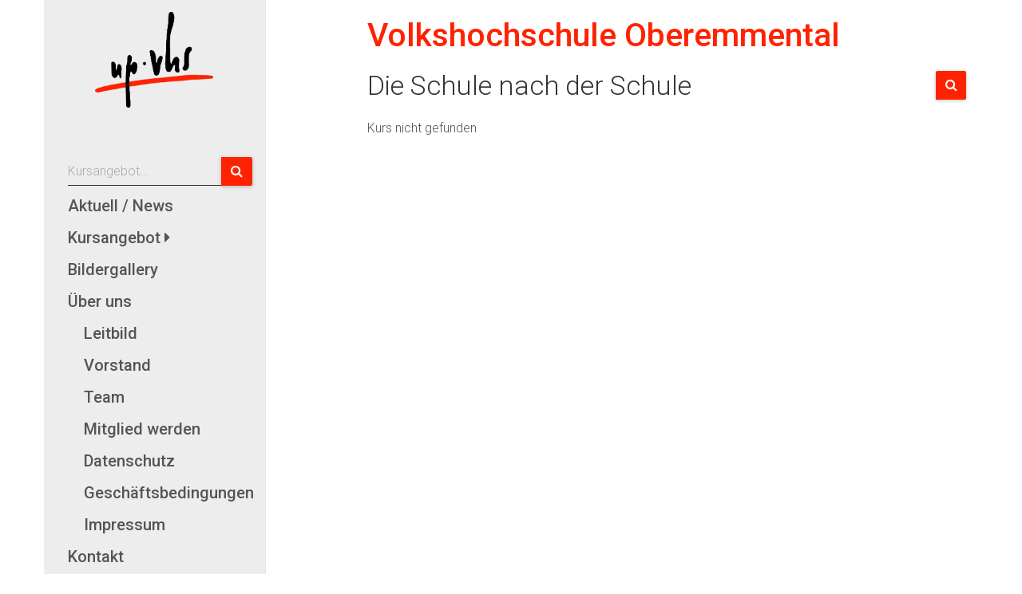

--- FILE ---
content_type: text/html; charset=UTF-8
request_url: https://volkshochschule-oberemmental.ch/kursangebot/24H-02-331
body_size: 5976
content:
<!DOCTYPE html>
<html lang="de">
<head>
    <meta charset="utf-8">
    <meta http-equiv="X-UA-Compatible" content="IE=edge">
    <meta name="viewport" content="width=device-width, initial-scale=1">
    <!-- The above 3 meta tags *must* come first in the head; any other head content must come *after* these tags -->
    <meta name="robots" content="index, follow"/>

    <!--
           _              _
    __   _| |_ ___   ___ | |___
    \ \ / / __/ _ \ / _ \| / __|
     \ V /| || (_) | (_) | \__ \
      \_/  \__\___/ \___/|_|___/

    by Vögeli AG
    Marketingproduktion & Druck
    www.voegeli.ch

    -->

    <meta name="author" content="Volkshochschule Oberemmental">
    <meta name="publisher" content="Volkshochschule Oberemmental">

    <meta name="description" content="Volkshochschule Oberemmental - Wir sind eine Schule für Erwachsenenbildung, die ihr Kursangebot auf die Bedürfnisse der Bevölkerung ausrichtet. Wir koordinieren die Angebote der regionalen Träger und geben mit ihnen das gemeinsame Regionalprojekt «Kurse i.E.» heraus.">
    <meta name="keywords" content="Weiterbildung, Erwachsenenbildung, Kursangebot, Kurse, Ausbildung, Fremdsprachen, Freizeit, Alltag, Berufswelt, Emmental, Langnau">
    <meta http-equiv="content-language" content="de">

        <meta property="og:url" content="http://volkshochschule-oberemmental.ch/"/>
    <meta property="og:type" content="website"/>
    <meta property="og:title" content="Volkshochschule Oberemmental - Die Schule nach der Schule"/>
    <meta property="og:description" content="Wir sind eine Schule für Erwachsenenbildung, die ihr Kursangebot auf die Bedürfnisse der Bevölkerung ausrichtet."/>
    <meta property="og:image" content="https://volkshochschule-oberemmental.ch/assets/img/logo.png"/>

        <meta itemprop="name" content="Volkshochschule Oberemmental - Die Schule nach der Schule">
    <meta itemprop="description" content="Wir sind eine Schule für Erwachsenenbildung, die ihr Kursangebot auf die Bedürfnisse der Bevölkerung ausrichtet.">
    <meta itemprop="image" content="https://volkshochschule-oberemmental.ch/assets/img/logo.png">

        <meta name="twitter:card" content="summary_large_image">
    <meta name="twitter:title" content="Volkshochschule Oberemmental - Die Schule nach der Schule">
    <meta name="twitter:description" content="Wir sind eine Schule für Erwachsenenbildung, die ihr Kursangebot auf die Bedürfnisse der Bevölkerung ausrichtet.">
    <meta name="twitter:image" content="https://volkshochschule-oberemmental.ch/assets/img/logo.png">

    <link rel="icon" href="/assets/img/favicon.ico" type="image/x-icon">
    <link rel="shortcut icon" href="/assets/img/favicon.ico" type="image/x-icon">

    <title>Volkshochschule Oberemmental</title>

    <!-- Font Roboto -->
    <link href='https://fonts.googleapis.com/css?family=Roboto:300,500,700,700italic,500italic,300italic&subset=latin,latin-ext' rel='stylesheet'
          type='text/css'>

    <!-- Bootstrap Core CSS -->
    <link href="/assets/bootstrap/css/bootstrap.min.css" rel="stylesheet">
    <!-- Jasny-Bootstrap Core CSS -->
    <link href="/assets/jasny-bootstrap/css/jasny-bootstrap.min.css" rel="stylesheet">

        <link href="/assets/font-awesome/css/font-awesome.min.css" rel="stylesheet">

        <link href="/assets/awesome-bootstrap-checkbox/awesome-bootstrap-checkbox.css" rel="stylesheet">

    <!-- dynatable CSS -->

        <link rel="stylesheet" href="/assets/lightbox/lightbox.css" type="text/css">

    <!-- Custom CSS -->
    <link href="/assets/css/style.css" rel="stylesheet">

    <!-- jQuery -->
    <script src="/assets/jquery/jquery-1.11.3.min.js"></script>

    <!-- HTML5 shim and Respond.js IE8 support of HTML5 elements and media queries -->
    <!--[if lt IE 9]>
    <script src="https://oss.maxcdn.com/libs/html5shiv/3.7.0/html5shiv.js"></script>
    <![endif]-->
    <!--[if lte IE 9]>
    <script src="https://oss.maxcdn.com/libs/respond.js/1.4.2/respond.min.js"></script>
    <![endif]-->


                <script type="text/javascript">
            var _paq = _paq || [];

            
            _paq.push(["trackPageView"]);
            _paq.push(["enableLinkTracking"]);

            (function () {
                var u = (("https:" == document.location.protocol) ? "https" : "http") + "://tracking.voegeli.ch/";
                _paq.push(["setTrackerUrl", u + "piwik.php"]);
                _paq.push(["setSiteId", 438]);
                var d = document, g = d.createElement("script"), s = d.getElementsByTagName("script")[0];
                g.type = "text/javascript";
                g.defer = true;
                g.async = true;
                g.src = u + "piwik.js";
                s.parentNode.insertBefore(g, s);
            })();
        </script>
    
    <script>
        (function(i,s,o,g,r,a,m){i['GoogleAnalyticsObject']=r;i[r]=i[r]||function(){
            (i[r].q=i[r].q||[]).push(arguments)},i[r].l=1*new Date();a=s.createElement(o),
                m=s.getElementsByTagName(o)[0];a.async=1;a.src=g;m.parentNode.insertBefore(a,m)
        })(window,document,'script','https://www.google-analytics.com/analytics.js','ga');

        ga('create', 'UA-90803927-1', 'auto');
        ga('send', 'pageview');

    </script>

</head>
<body>

<header class="hidden-xs">
    <div class="container">
        <div class="row">
            <div class="col-lg-3 col-md-3 col-sm-3 sidebar">
                <div class="brand">
                    <a href="https://volkshochschule-oberemmental.ch/">
                        <img src="/assets/img/logo.png">
                    </a>
                </div>
            </div>
            <div class="col-lg-8 col-lg-offset-1 col-md-9 col-sm-9">
                <h1>Volkshochschule Oberemmental</h1>
                <h2>Die Schule nach der Schule</h2>

                <form id="form-search" action="https://volkshochschule-oberemmental.ch/kursangebot" method="get">
                    <div class="searchbox">
                        <input type="search" placeholder="Kurse durchsuchen..." name="filter[keyword]" class="searchbox-input" onkeyup="buttonUp();" required>
                        <span class="highlight"></span>
                        <span class="bar"></span>
                        <button type="submit" class="searchbox-submit" value="Suchen"><i class="fa fa-search" aria-hidden="true"></i></button>
                        <span class="searchbox-icon"><i class="fa fa-search" aria-hidden="true"></i></span>
                    </div>
                </form>
            </div>
        </div>
    </div>
</header>

<div class="navbar navbar-default navbar-fixed-top hidden-sm hidden-md hidden-lg">
    <a class="navbar-brand" href="#">Volkshochschule Oberemmental</a>

    <button type="button" class="navbar-toggle" data-target="#myNavmenu">
        <span class="icon-bar"></span>
        <span class="icon-bar"></span>
        <span class="icon-bar"></span>
    </button>
</div>


<main>
    <div class="container">
        <div class="row ">

                        <div class="col-lg-3 col-md-3 col-sm-3 sidebar">
                <nav id="myNavmenu" class="nav navmenu navmenu-default navmenu-fixed-right" data-equal-group="1" role="navigation">

    <ul data-type="navbar">
        <li>
            <form id="form-search" action="https://volkshochschule-oberemmental.ch/kursangebot" method="get">
                <div class="input-group">
                    <input type="text" id="search-side" name="filter[keyword]" class="form-control" onChange="vg_linkgen_sidebar()" onKeyUp="vg_linkgen_sidebar()" placeholder="Kursangebot..."/>
                    <span class="highlight"></span>
                    <span class="bar"></span>
                    <span class="input-group-btn">
                        <a href="https://volkshochschule-oberemmental.ch/kursangebot" id="search-side-go" class="btn btn-primary"><i class="fa fa-search" aria-hidden="true"></i></a>
                    </span>
                </div>
                <!-- /input-group -->
            </form>
        </li>
                <li ><a href="https://volkshochschule-oberemmental.ch/" data-target="#myNavmenu">Aktuell / News</a></li>
                <li class="dropdown drop-right ">
            <a href="https://volkshochschule-oberemmental.ch/kursangebot" data-target="#myNavmenu" role="button" aria-haspopup="true" aria-expanded="false">Kursangebot </a>
            <ul class="dropdown-menu">
                                        <li>
                            <a href="https://volkshochschule-oberemmental.ch/kursangebot?filter[category]=reisen-ferien">Reisen - Ferien</a>
                        </li>
                                        <li>
                            <a href="https://volkshochschule-oberemmental.ch/kursangebot?filter[category]=fremdsprachen">Fremdsprachen</a>
                        </li>
                                        <li>
                            <a href="https://volkshochschule-oberemmental.ch/kursangebot?filter[category]=daz">Deutsch als Zweitsprache</a>
                        </li>
                                        <li>
                            <a href="https://volkshochschule-oberemmental.ch/kursangebot?filter[category]=exkursion-vortrag">Exkursionen – Vorträge</a>
                        </li>
                                        <li>
                            <a href="https://volkshochschule-oberemmental.ch/kursangebot?filter[category]=malen-musik">Malen – Musik</a>
                        </li>
                                        <li>
                            <a href="https://volkshochschule-oberemmental.ch/kursangebot?filter[category]=mensch-mitmensch">Mensch – Mitmensch</a>
                        </li>
                                        <li>
                            <a href="https://volkshochschule-oberemmental.ch/kursangebot?filter[category]=gesundheit–bewegung">Gesundheit – Bewegung</a>
                        </li>
                                        <li>
                            <a href="https://volkshochschule-oberemmental.ch/kursangebot?filter[category]=kreativitaet-freizeit">Kreativität – Freizeitgestaltung</a>
                        </li>
                                        <li>
                            <a href="https://volkshochschule-oberemmental.ch/kursangebot?filter[category]=kochen-backen">Kochen - Backen</a>
                        </li>
                                        <li>
                            <a href="https://volkshochschule-oberemmental.ch/kursangebot?filter[category]=natur-umwelt-brauchtum">Natur – Umwelt – Brauchtum</a>
                        </li>
                                        <li>
                            <a href="https://volkshochschule-oberemmental.ch/kursangebot?filter[category]=informatik">Informatik</a>
                        </li>
                            </ul>
        </li>
        <li ><a href="https://volkshochschule-oberemmental.ch/imagegallery" data-target="#myNavmenu">Bildergallery</a></li>
        <li class="nav-sub "><a href="https://volkshochschule-oberemmental.ch/ueberuns" data-target="#myNavmenu">Über uns</a></li>
        <ul class="nav-sub">
            <li><a href="https://volkshochschule-oberemmental.ch/ueberuns#concept" data-target="#myNavmenu">Leitbild</a></li>
            <li><a href="https://volkshochschule-oberemmental.ch/ueberuns#board" data-target="#myNavmenu">Vorstand</a></li>
            <li><a href="https://volkshochschule-oberemmental.ch/ueberuns#team" data-target="#myNavmenu">Team</a></li>
            <li><a href="https://volkshochschule-oberemmental.ch/ueberuns#member" data-target="#myNavmenu">Mitglied werden</a></li>
            <li><a href="https://volkshochschule-oberemmental.ch/ueberuns#privacy" data-target="#myNavmenu">Datenschutz</a></li>
            <li><a href="https://volkshochschule-oberemmental.ch/ueberuns#agb" data-target="#myNavmenu">Geschäftsbedingungen</a></li>
            <li><a href="https://volkshochschule-oberemmental.ch/ueberuns#impressum" data-target="#myNavmenu">Impressum</a></li>
        </ul>
        <li ><a href="https://volkshochschule-oberemmental.ch/kontakt" data-target="#myNavmenu">Kontakt</a></li>
        <li ><a href="https://volkshochschule-oberemmental.ch/links" data-target="#myNavmenu">Links zu Kurse i.E.</a></li>
        <ul class="nav_sub">
            <li><a href="https://volkshochschule-oberemmental.ch/links/course" data-target="#myNavmenu">Kurse inserieren</a></li>
        </ul>
    </ul>
</nav>

<script>
    function vg_linkgen_sidebar() {
        url = "https://volkshochschule-oberemmental.ch/kursangebot?filter[keyword]=" + document.getElementById("search-side").value;
        document.getElementById("search-side-go").href = url;
        document.getElementById("form-search").action = url;
    }
</script>            </div>
            
            <div class="col-lg-8 col-lg-offset-1 col-md-9 col-sm-9 content" data-equal-group="1">

                Kurs nicht gefunden
            </div>
        </div>
    </div>

</main>
<form name="form" method="post" action="">
    <!-- Modal -->
<div class="modal fade" id="mdl-refer" tabindex="-1" role="dialog" aria-labelledby="myModalLabel" aria-hidden="true">
    <div class="modal-dialog">
        <div class="modal-content">

            <div class="modal-header ">
                <button type="button" class="close" data-dismiss="modal" aria-label="Close"><span aria-hidden="true">&times;</span></button>
                <h4 class="modal-title" id="myModalLabel">Kurs Weiterempfehlen</h4>
            </div>
                            <div class="modal-body">

                    <p>Sie kennen jemanden mit dem Sie diesen Kurs besuchen möchten oder jemand der sich für diesen Kurs interessiert?</p>
                                        <fieldset>
                        <legend>Die Empfehlung ist von</legend>
                        <div class="row">
                            <div class="col-sm-6">
                                <div class="form-group"><label class="control-label required" for="form_from_firstname">Vorname</label><input type="text" id="form_from_firstname" name="form[from_firstname]" required="required"    class="form-control" ><span class="highlight"></span><span class="bar"></span></div>
                            </div>
                            <div class="col-sm-6">
                                <div class="form-group"><label class="control-label required" for="form_from_lastname">Nachname</label><input type="text" id="form_from_lastname" name="form[from_lastname]" required="required"    class="form-control" ><span class="highlight"></span><span class="bar"></span></div>
                            </div>
                        </div>
                        <div class="form-group"><label class="control-label required" for="form_from_email">E-Mail</label><input type="email" id="form_from_email" name="form[from_email]" required="required"    class="form-control" ><span class="highlight"></span><span class="bar"></span></div>
                    </fieldset>
                    <fieldset>
                        <legend>Die Empfehlung geht an</legend>
                        <div class="row">
                            <div class="col-sm-6">
                                <div class="form-group"><label class="control-label required" for="form_to_firstname">Vorname</label><input type="text" id="form_to_firstname" name="form[to_firstname]" required="required"    class="form-control" ><span class="highlight"></span><span class="bar"></span></div>
                            </div>
                            <div class="col-sm-6">
                                <div class="form-group"><label class="control-label required" for="form_to_lastname">Nachname</label><input type="text" id="form_to_lastname" name="form[to_lastname]" required="required"    class="form-control" ><span class="highlight"></span><span class="bar"></span></div>
                            </div>
                        </div>
                        <div class="form-group"><label class="control-label required" for="form_to_email">E-Mail</label><input type="email" id="form_to_email" name="form[to_email]" required="required"    class="form-control" ><span class="highlight"></span><span class="bar"></span></div>
                        <div class="textarea-container">
                            <div class="form-group"><label class="control-label required" for="form_message">Nachricht</label><textarea id="form_message" name="form[message]" required="required"    class="form-control form-control" rows="4"></textarea><span class="highlight"></span><span class="bar"></span></div>
                        </div>
                    </fieldset>

                    <div class="row">
                        <div class="col-sm-4 captcha"><img src="/tmp/out.jpg" height="40"/></div>
                        <div class="col-sm-8"><div class="form-group"><label class="control-label required" for="form_captcha">Captcha</label><input type="text" id="form_captcha" name="form[captcha]" required="required"    class="form-control" ><span class="highlight"></span><span class="bar"></span></div></div>
                    </div>

                </div>
                <div class="modal-footer">
                    <button type="button" class="btn btn-default" data-dismiss="modal">Abbrechen</button>
                    <button type="submit" id="form_send" name="form[send]"    class="btn btn-success  btn btn-primary"><i class="fa fa-paper-plane-o"></i> E-Mail senden</button>
                </div>
            
        </div>
        <!-- /.modal-content -->
    </div>
    <!-- /.modal-dialog -->
</div>
<!-- /.modal -->
<!-- Floating label -->
<script src="/assets/jquery/floatingLabel.js"></script>
<script>
    var isChangeMessage = false;

    var $f_firstname = $('#form_from_firstname');
    var $f_lastname = $('#form_from_lastname');
    var $t_firstname = $('#form_to_firstname');
    var $t_lastname = $('#form_to_lastname');
    var $message = $('#form_message');

    $(document).ready(function () {
        changeMessage();
    });

    $f_firstname.add($f_lastname).add($t_firstname).add($t_lastname).keyup(function () {
        if ( !isChangeMessage )
            changeMessage();
    });

    $message.keyup(function () {
        isChangeMessage = true;
    });

    function changeMessage() {
        var f_firstname = $.trim($f_firstname.val()) == '' ? '' : $f_firstname.val();
        var f_lastname = $.trim($f_lastname.val()) == '' ? '' : $f_lastname.val();
        var t_firstname = $.trim($t_firstname.val()) == '' ? '' : $t_firstname.val();
        var t_lastname = $.trim($t_lastname.val()) == '' ? '' : $t_lastname.val();

        var message = 'Hallo ' + t_firstname + '\nIch habe einen spannenden Kurs entdeckt, der Dich interessieren könnte:\nx-course-title-not-set\n\nDie Kursdetails findest Du direkt auf der Website und anmelden kannst Du Dich auch gleich online.\n\nBis bald,\n' + f_firstname + ' ' + f_lastname;
        $message.val(message);
    }

</script>    <input type="hidden" id="form__token" name="form[_token]"    class="form-control" value="f6c97f26aae41f9b2e620843eef8b60b3470a195" ><span class="highlight"></span><span class="bar"></span></form>
<!-- Bootstrap Core JavaScript -->
<script src="/assets/bootstrap/js/bootstrap.min.js"></script>

<!-- Jasny Bootstrap Core JavaScript -->
<script src="/assets/jasny-bootstrap/js/jasny-bootstrap.min.js"></script>

<!-- Script to Activate the Carousel -->
<script>
    $('.carousel').carousel({
        interval: 5000 //changes the speed
    })
</script>

<!-- equalheights.js -->
<script src="/assets/jquery/jquery.equalheights.js"></script>

<!-- dynatable.js -->

<script src="/assets/jquery/whatsapp-button.js"></script>

<script src="/assets/lightbox/lightbox.js"></script>
<script>
    lightbox.option({
        'albumLabel': "%1 / %2",
        'disableScrolling': true,
        'resizeDuration': 200,
        'positionFromTop': 60,
        'wrapAround': true,
    })
</script>

<!-- custom JavaScript -->
<script>
    // add user agent
    $(function () {
        var doc = document.documentElement;
        doc.setAttribute('data-useragent', navigator.userAgent);
    });

    $(document).ready(function () {

        // check touch
        var hasTouch;
        window.addEventListener('touchstart', function setHasTouch() {
            hasTouch = true;
            $('html').addClass('isTouch');
            // Remove event listener once fired, otherwise it'll kill scrolling
            // performance
            window.removeEventListener('touchstart', setHasTouch);
        }, false);

        // offcanvas auf mobile
        if ( window.matchMedia('(max-width: 767px)').matches ) {
            $('#myNavmenu').addClass('offcanvas')
                    .find(' li a').attr('data-toggle', 'offcanvas')
                    .find('li button').attr('data-toggle', 'offcanvas');
            $('div.navbar button').attr('data-toggle', 'offcanvas');
        }

        // searchbox
        var submitIcon = $('.searchbox-icon');
        var inputBox = $('.searchbox-input');
        var searchBox = $('.searchbox');
        var isOpen = false;
        submitIcon.click(function () {
            if ( isOpen == false ) {
                searchBox.addClass('searchbox-open');
                inputBox.focus();
                isOpen = true;
            } else {
                searchBox.removeClass('searchbox-open');
                inputBox.focusout();
                isOpen = false;
            }
        });
        submitIcon.mouseup(function () {
            return false;
        });
        searchBox.mouseup(function () {
            return false;
        });
        $(document).mouseup(function () {
            if ( isOpen == true ) {
                $('.searchbox-icon').css('display', 'block');
                submitIcon.click();
            }
        });
        // searchbox end
    });

    function buttonUp() {
        var inputVal = $('.searchbox-input').val();
        inputVal = $.trim(inputVal).length;
        if ( inputVal !== 0 ) {
            $('.searchbox-icon').css('display', 'none');
            $('.searchbox-submit').css('display', 'block');
        } else {
            $('.searchbox-input').val('');
            $('.searchbox-icon').css('display', 'block');
            $('.searchbox-submit').css('display', 'none');
        }
    }

    /* EqualHeights
     ========================================================*/

    (function ($) {
        var o = $('[data-equal-group]');
        if ( o.length > 0 ) {
        }
    })(jQuery);

    /* Sticky-menu
     =============================================*/
    (function ($) {
        var stickybar = $('.nav > ul');
        var wrapper = $('.nav');

        $(window).scroll(function () {
            var nsc = $(document).scrollTop();
            var bp1 = wrapper.offset().top - 150;
            var bp2 = bp1 + wrapper.outerHeight() - $(window).height();
            var bp3 = stickybar.outerWidth();

            if ( nsc > bp1 && window.matchMedia('(min-width: 768px)').matches ) {
                stickybar.css('position', 'fixed');
                stickybar.css('width', bp3);
                stickybar.css('top', '192px');
            }

            else {
                stickybar.css('position', 'static');
                stickybar.css('width', '100%');
            }
        });

    })(jQuery);

    // Bind click handler to menu items
    // so we can get a fancy scroll animation
    nav = $(".nav-sub"),
            topOffset = 0,
            menuItems = nav.find("a"),
            menuItems.click(function (e) {
                var href = $(this).attr("href"),
                        offsetTop = href === "#" ? 0 : $(href).offset().top - topOffset + 1;
                $('html, body').stop().animate({
                    scrollTop: offsetTop
                }, 300);
                e.preventDefault();
            });

    var $mdlRefer = $('#mdl-refer');

        


    //verhindern, dass das Formular Mehrfach abgesendet werden kann. (wird nur benötigt, wenn das Formular nach dem ersetn absenden nicht gesperrt wird)
    $(document).ready(function() {
        $('form').on('submit', function() {
            $('button[type="submit"]').attr('disabled', true);
            console.log("submit Button disableD: prevent from multiple form sending")
        });
    });
</script>

</body>
</html>

--- FILE ---
content_type: text/css
request_url: https://volkshochschule-oberemmental.ch/assets/css/style.css
body_size: 6022
content:
/**
 * Custom CSS für Kursportal Volkshochschule Oberemmental
 *
 */

/* ==========================================================================
   Basics
   ========================================================================== */
html,
body {
    height: 100%;
}

body {
    font-weight: 300;
}

@media (min-width: 768px) {
    body {
        padding-top: 150px;
    }
}

h1 {
    color: #f20;
}

h2,
h3,
h4,
h5,
h6 {
    color:       #333;
    font-weight: 500;
}

h1,
.h1 {
    font-size: 35px;
}

h2,
.h2 {
    font-size: 30px;
}

h3,
.h3 {
    font-size: 26px;
}

@media (min-width: 992px) {
    h1,
    .h1 {
        font-size: 41px;
    }

    h2,
    .h2 {
        font-size: 34px;
    }

    h3,
    .h3 {
        font-size: 28px;
    }

    h4,
    .h4 {
        font-size: 20px;
    }

    h5,
    .h5 {
        font-size: 16px;
    }

    h6,
    .h6 {
        font-size: 14px;
    }
}

h3 {
    font-size: 20px;
}

a {
    -moz-transition:    0.3s;
    -o-transition:      0.3s;
    -webkit-transition: 0.3s;
    transition:         0.3s;
}

a:focus {
    text-decoration: none;
}

b, strong {
    font-weight: 500;
}

@media (max-width: 991px) {
    .container {
        width: 100%;
    }
}

.img-responsive {
    width: 100%;
}

/* ==========================================================================
   Header
   ========================================================================== */
header {
    position:         fixed;
    top:              0;
    right:            0;
    left:             0;
    z-index:          20;
    background-color: #fff;
}

header div.brand {
    padding:          15px 0;
    text-align:       center;
    border-right:     1px solid #e5e5e5;
    background-color: #ededed;
}

header img {
    max-height: 120px;
}

header h1 {
    color: #f20;
}

header h2 {
    color:       #333;
    font-weight: 300;
}

/* searchbox
   ========================================================================== */

.searchbox {
    position:           absolute;
    top:                89px;
    right:              15px;
    min-width:          38px;
    width:              0%;
    height:             36px;
    float:              right;
    -webkit-transition: width 0.3s;
    -moz-transition:    width 0.3s;
    -ms-transition:     width 0.3s;
    -o-transition:      width 0.3s;
    transition:         width 0.3s;
}

.searchbox-input {
}

.searchbox-input {
    position:           relative;
    height:             36px;
    width:              calc(100% - 2px);
    padding:            6px 0;
    margin:             0;
    top:                0;
    right:              2px;
    float:              right;
    outline:            0;
    background-color:   #fff;
    background-image:   none;
    border-radius:      0;
    border:             none;
    border-bottom:      1px solid #333;
    font-size:          16px;
    color:              #555;
    -webkit-box-shadow: none;
    box-shadow:         none;
    -webkit-transition: 240ms;
    -o-transition:      240ms;
    transition:         240ms;
}

.searchbox-input::-webkit-input-placeholder {
    color: #999;
}

.searchbox-input:-moz-placeholder {
    color: #999;
}

.searchbox-input::-moz-placeholder {
    color:   #999;
    opacity: 1;
}

.searchbox-input:-ms-input-placeholder {
    color: #999;
}

.searchbox-icon,
.searchbox-submit {
    width:            38px;
    height:           36px;
    position:         absolute;
    top:              0;
    right:            0;
    display:          inline-block;
    padding:          7px 12px;
    margin:           0;
    border:           0;
    border-radius:    2px;
    outline:          0;
    background-color: #f20;
    box-shadow:       rgba(0, 0, 0, 0.117647) 0px 1px 6px, rgba(0, 0, 0, 0.117647) 0px 1px 4px;
    color:            #fff;
    font-size:        16px;
    font-weight:      500;
    line-height:      1.42857143;
    text-align:       center;
    vertical-align:   middle;
    cursor:           pointer;
}

.searchbox-submit {
    display: none;
}

.searchbox-icon:hover,
.searchbox-submit:hover {
    background-color: #cc1b00;
}

.searchbox-icon:focus,
.searchbox-submit:focus {
    background-color: #cc1b00;
    outline:          thin dotted;
    outline:          5px auto -webkit-focus-ring-color;
    outline-offset:   -2px;
}

.searchbox-open {
    width: calc(100% - 30px);
}

.searchbox-open .searchbox-icon,
.searchbox-open .searchbox-submit {
    border-bottom-left-radius: 0;
    border-top-left-radius:    0;
}

/* ==========================================================================
   Carousel
   ========================================================================== */
/*div.carousel {
    height: 70%;
}*/
div.carousel {
    position: absolute;
    top:      0px;
    right:    0;
    left:     0;
    height:   50vh;
}
@media (min-width: 768px) {
    div.carousel {
        top:      150px;
        height:   70vh;
    }
}
div.carousel .item,
div.carousel .item.active,
div.carousel .carousel-inner {
    height: 100%;
}

div.carousel .fill {
    width:               100%;
    height:              100%;
    background-position: center;
    background-size:     cover;
}

.carousel-indicators {
    bottom: 0;
}

.carousel-caption {
    width:          100%;
    left:           0;
    bottom:         0;
    right:          0;
    padding-top:    20px;
    padding-bottom: 15px;
    background:     rgba(255, 255, 255, .5);
    text-align:     left;
}

.carousel-caption a {
    color:       #333;
    font-weight: 500;
    font-size:   34px;
}

.carousel-caption a:hover {
    text-decoration: none;
    border-bottom:   1px dotted #333;
}

/* ==========================================================================
   Main
   ========================================================================== */
main {
    position:         relative;
    padding:          0;
    background-color: #fff;
    z-index:          10;
}

main.margin-slider {
    margin-top: 50vh;
}
@media (min-width: 768px) {
    main.margin-slider {
        margin-top: 70vh;
    }
}
section {
    padding-top:    50px;
    padding-bottom: 30px;
}

@media (min-width: 768px) {
    .anchor {
        display:    block;
        height:     150px; /*same height as header*/
        margin-top: -150px; /*same height as header*/
        visibility: hidden;
    }
}

section:last-child {
    border-bottom: none;
    min-height:    calc(100vh - 220px);
}

hr.section-separator {
    margin: 20px 0 0 0;
    color:  #e5e5e5;
}

@media (min-width: 768px) {
    hr.section-separator {
        margin: 90px 0 0 0;
    }
}

div.section-separator {
    margin: 0 0 20px 0;
    color:  #e5e5e5;
}

/* ==========================================================================
   Sidebar
   ========================================================================== */

/* Nav
   ========================================================================== */
.navbar .canvas-slid .icon-bar {
    display: none;
}

.navbar .canvas-slid .glyphicon {
    display: block;
}

.navbar-default .navbar-toggle {
    position:    absolute;
    right:       0;
    display:     block;
    margin-left: 15px;
}

.navmenu-default .navbar-toggle {
    position:     relative;
    float:        none;
    margin:       0;
    border-color: #ddd;
}

.navbar-default {
    display:    block;
    text-align: left;
}

.navbar-brand {
    display:     block;
    margin-left: 0;
    font-size:   16px;
    line-height: 24px;
    font-weight: 500;
}

.navbar-default .navbar-brand {
    color: #333;
}

.sidebar {
    padding-left: 0;
    z-index:      10;
}

.sidebar nav {
    padding:          60px 15px 0 30px;
    border-right:     1px solid #e5e5e5;
    background-color: #ededed;
}

@media (min-width: 768px) {
    .sidebar nav {
        padding:    42px 15px 0 15px;
        min-height: calc(100vh - 150px);
    }
}

@media (min-width: 992px) {
    .sidebar nav {
        padding: 42px 15px 0 30px;
    }
}

.sidebar nav ul {
    list-style:   none;
    padding-left: 0;
    color:        #555;
}

.sidebar nav ul ul {
    padding-left: 20px;
}

.sidebar nav li {
    font-size:   20px;
    font-weight: 500;
    line-height: 30px;
    position:    relative;
    padding:     5px 0;
}

.sidebar nav .course-categories li {
    font-size:   16px;
    font-weight: 300;
    line-height: 20px;
    position:    relative;
    padding:     5px 0;
}

@media (max-width: 767px) {
    .sidebar nav li:before {
        content:            '';
        position:           absolute;
        top:                -2px;
        left:               -30px;
        height:             48px;
        width:              5px;
        -moz-transition:    0.1s;
        -o-transition:      0.1s;
        -webkit-transition: 0.1s;
        transition:         0.1s;
        background:         transparent;
    }
}

@media (min-width: 768px) {
    .sidebar nav li:before {
        content:            '';
        position:           absolute;
        top:                -2px;
        right:              -20px;
        height:             48px;
        width:              5px;
        -moz-transition:    0.1s;
        -o-transition:      0.1s;
        -webkit-transition: 0.1s;
        transition:         0.1s;
        background:         transparent;
    }

    .sidebar nav li:after {
        content:            '';
        position:           absolute;
        top:                50%;
        margin-top:         -5px;
        right:              -25px;
        -moz-transition:    0.1s;
        -o-transition:      0.1s;
        -webkit-transition: 0.1s;
        transition:         0.1s;
        width:              0;
        height:             0;
        border-style:       solid;
        border-width:       5px 0 5px 5px;
        border-color:       transparent transparent transparent transparent;
        z-index:            1040;
    }

}

.sidebar nav li a {
    display: block;
    color:   inherit;
}

.sidebar nav li form a {
    display: block;
    color:   #fff;
}

.sidebar nav li a:hover {
    color:           #333;
    text-decoration: none;
}

.sidebar nav li form a:hover {
    color: #fff;
}

.sidebar nav li.active {
    color: #f20;
}

.sidebar nav li.active:before {
    background: #f20;
}

@media (min-width: 768px) {
    .sidebar nav li.active:after {
        width:        0;
        height:       0;
        border-style: solid;
        border-width: 5px 0 5px 5px;
        border-color: transparent transparent transparent #f20;
    }
}

/* Nav categories
   ========================================================================== */
nav#cat li {
    margin:      7px 0;
    padding:     0;
    font-size:   18px;
    line-height: 1.42857143;
    font-weight: 300;
    cursor:      pointer;
}

nav#cat li:hover {
    color:           #333;
    text-decoration: none;
}

/* Nav Dropdown
   ========================================================================== */

@media (min-width: 768px) {
    .dropdown:hover .dropdown-menu {
        display:    block;
        margin-top: 0;
    }

    .drop-right .dropdown-menu {
        top:          0;
        left:         135px;
        padding-left: 0;
        z-index:      100000;
    }

    .drop-right > a:after {
        content:                 "\f0da";
        display:                 inline-block;
        font:                    normal normal normal 14px/1 FontAwesome;
        font-size:               inherit;
        text-rendering:          auto;
        -webkit-font-smoothing:  antialiased;
        -moz-osx-font-smoothing: grayscale;
    }
}

@media (min-width: 992px) {
    .drop-right .dropdown-menu {
        left: 165px;
    }
}

@media (min-width: 1200px) {
    .drop-right .dropdown-menu {
        left: 225px;
    }
}

.drop-right .dropdown-menu li {
    padding: 0;
}

.isTouch .dropdown:hover .dropdown-menu {
    display: none !important;
}

/* ==========================================================================
   Content
   ========================================================================== */
.content {
}

/* Categories
   ========================================================================== */
.categories ul {
    list-style:   none;
    padding-left: 0;
    color:        #555;
}

.categories ul {
    padding-left: 0;
}

.categories li {
    position: relative;
    padding:  5px 0;
}

.categories li:before {
    content:            '';
    position:           absolute;
    top:                -2px;
    left:               -14px;
    height:             100%;
    width:              3px;
    -moz-transition:    0.1s;
    -o-transition:      0.1s;
    -webkit-transition: 0.1s;
    transition:         0.1s;
    background:         transparent;
}

.categories li:after {
    content:            '';
    position:           absolute;
    top:                50%;
    margin-top:         -7px;
    left:               -11px;
    -moz-transition:    0.1s;
    -o-transition:      0.1s;
    -webkit-transition: 0.1s;
    transition:         0.1s;
    width:              0;
    height:             0;
    border-style:       solid;
    border-width:       5px 0 5px 5px;
    border-color:       transparent transparent transparent transparent;
}

.categories li a {
    display: block;
    color:   inherit;
}

.categories li a:hover {
    color:           #333;
    text-decoration: none;
}

.categories li.active {
    color: #333;
}

.categories li.active:before {
    background: #f20;
}

.categories li.active:after {
    width:        0;
    height:       0;
    border-style: solid;
    border-width: 5px 0 5px 5px;
    border-color: transparent transparent transparent #f20;
}

/* Courses
   ========================================================================== */
.courses ul {
    list-style:   none;
    padding-left: 0;
    color:        #555;
}

.courses ul {
    padding-left: 20px;
}

.courses li {
    position: relative;
    padding:  5px 0;
}

.courses li:after {
    content:            '';
    position:           absolute;
    top:                10px;
    margin-top:         0;
    left:               -15px;
    -moz-transition:    0.1s;
    -o-transition:      0.1s;
    -webkit-transition: 0.1s;
    transition:         0.1s;
    width:              0;
    height:             0;
    border-style:       solid;
    border-width:       5px 0 5px 5px;
    border-color:       transparent transparent transparent #f20;
}

/* ==========================================================================
   Map
   ========================================================================== */

/* Map Konkakt
   ========================================================================== */
.map-contact-container {
    width:      100%;
    height:     300px;
    margin-top: 30px;
}

@media (min-width: 768px) {
    .map-contact-container {
        height: 450px;
    }
}

.map-contact-container iframe {
    width:  100%;
    height: 100%;
}

/* Map Kurse
   ========================================================================== */
.map-container {
    width:  100%;
    height: 350px;
}

.map-container iframe {
    width:          100%;
    height:         100%;
    display:        block;
    pointer-events: none;
    position:       relative; /* IE needs a position other than static */
}

.map-container iframe.clicked {
    pointer-events: auto;
}

/* ==========================================================================
   Table
   ========================================================================== */
th {
    font-weight: 500;
}

.table-noborder > thead > tr > th, .table-noborder > tbody > tr > th, .table-noborder > tfoot > tr > th, .table-noborder > thead > tr > td, .table-noborder > tbody > tr > td, .table-noborder > tfoot > tr > td {
    padding: 2px 8px;
    border:  none;
}

@media screen and (max-width: 767px) {
    .table-responsive {
        border: none;
    }
}

#course-details td.icon {
    width:          65px;
    font-size:      24px;
    vertical-align: middle;
}

@media (max-width: 767px) {
    #course-details tr:first-child td:first-child {
        display: block;
    }

}

@media (min-width: 768px) {
    #course-details tr:first-child td:nth-child(2),
    #course-details tr:not(:first-child) td:first-child {
        width:          190px;
        vertical-align: top;
    }
}

/* ==========================================================================
   Button
   ========================================================================== */
.btn {
    padding:                     7px 12px;
    border:                      none;
    outline:                     none;
    box-shadow:                  rgba(0, 0, 0, 0.117647) 0px 1px 6px, rgba(0, 0, 0, 0.117647) 0px 1px 4px;
    /*-webkit-appearance: button;*/
    -webkit-tap-highlight-color: rgba(0, 0, 0, 0);
    tap-highlight-color:         rgba(0, 0, 0, 0);
    transition:                  all 450ms cubic-bezier(0.23, 1, 0.32, 1) 0ms;
}

.btn-link {
    font-weight: 300;
    box-shadow:  none;
}

.btn-link:hover {
    box-shadow: rgba(0, 0, 0, 0.117647) 0px 1px 6px, rgba(0, 0, 0, 0.117647) 0px 1px 4px;
}

.btn-circle {
    width:         36px;
    height:        36px;
    padding:       5px 0;
    border-radius: 50%;
    text-align:    center;
    font-size:     18px;
}

.share .btn {
    float: left;
    margin-bottom: 5px;
    margin-right: 10px;
}

/* Button Whatsapp
   ========================================================================== */
.btn-whatsapp {
    color:            #fff;
    background-color: #25d366;
    border-color:     #25d366;
}

.btn-whatsapp:focus,
.btn-whatsapp.focus {
    color:            #fff;
    background-color: #1da851;
    border-color:     #1da851;
}

.btn-whatsapp:hover {
    color:            #fff;
    background-color: #1da851;
    border-color:     #1da851;
}

.btn-whatsapp:active,
.btn-whatsapp.active,
.open > .dropdown-toggle.btn-whatsapp {
    color:            #fff;
    background-color: #1da851;
    border-color:     #1da851;
}

.btn-whatsapp:active:hover,
.btn-whatsapp.active:hover,
.open > .dropdown-toggle.btn-whatsapp:hover,
.btn-whatsapp:active:focus,
.btn-whatsapp.active:focus,
.open > .dropdown-toggle.btn-whatsapp:focus,
.btn-whatsapp:active.focus,
.btn-whatsapp.active.focus,
.open > .dropdown-toggle.btn-whatsapp.focus {
    color:            #fff;
    background-color: #1da851;
    border-color:     #1da851;
}

.btn-whatsapp:active,
.btn-whatsapp.active,
.open > .dropdown-toggle.btn-whatsapp {
    background-image: none;
}

.btn-whatsapp.disabled:hover,
.btn-whatsapp[disabled]:hover,
fieldset[disabled] .btn-whatsapp:hover,
.btn-whatsapp.disabled:focus,
.btn-whatsapp[disabled]:focus,
fieldset[disabled] .btn-whatsapp:focus,
.btn-whatsapp.disabled.focus,
.btn-whatsapp[disabled].focus,
fieldset[disabled] .btn-whatsapp.focus {
    background-color: #25d366;
    border-color:     #25d366;
}

/* Button facebook
   ========================================================================== */
.btn-facebook {
    color:            #fff;
    background-color: #3b5998;
    border-color:     #3b5998;
}

.btn-facebook:focus,
.btn-facebook.focus {
    color:            #fff;
    background-color: #2d4373;
    border-color:     #2d4373;
}

.btn-facebook:hover {
    color:            #fff;
    background-color: #2d4373;
    border-color:     #2d4373;
}

.btn-facebook:active,
.btn-facebook.active,
.open > .dropdown-toggle.btn-facebook {
    color:            #fff;
    background-color: #2d4373;
    border-color:     #2d4373;
}

.btn-facebook:active:hover,
.btn-facebook.active:hover,
.open > .dropdown-toggle.btn-facebook:hover,
.btn-facebook:active:focus,
.btn-facebook.active:focus,
.open > .dropdown-toggle.btn-facebook:focus,
.btn-facebook:active.focus,
.btn-facebook.active.focus,
.open > .dropdown-toggle.btn-facebook.focus {
    color:            #fff;
    background-color: #2d4373;
    border-color:     #2d4373;
}

.btn-facebook:active,
.btn-facebook.active,
.open > .dropdown-toggle.btn-facebook {
    background-image: none;
}

.btn-facebook.disabled:hover,
.btn-facebook[disabled]:hover,
fieldset[disabled] .btn-facebook:hover,
.btn-facebook.disabled:focus,
.btn-facebook[disabled]:focus,
fieldset[disabled] .btn-facebook:focus,
.btn-facebook.disabled.focus,
.btn-facebook[disabled].focus,
fieldset[disabled] .btn-facebook.focus {
    background-color: #3b5998;
    border-color:     #3b5998;
}

/* ==========================================================================
   Form
   ========================================================================== */
.form-control::-moz-placeholder {
    font-weight: 300;
}

.form-control:-ms-input-placeholder {
    font-weight: 300;
}

.form-control::-webkit-input-placeholder {
    font-weight: 300;
}

.sidebar .form-control::-moz-placeholder {
    color: #aaa;
}

.sidebar .form-control:-ms-input-placeholder {
    color: #aaa;
}

.sidebar .form-control::-webkit-input-placeholder {
    color: #aaa;
}

input:-webkit-autofill,
input:-webkit-autofill:focus,
textarea:-webkit-autofill,
textarea:-webkit-autofill:focus,
select:-webkit-autofill,
select:-webkit-autofill:focus {
    -webkit-box-shadow:      0 0 0px 1000px #fff inset;
    -webkit-text-fill-color: #555 !important;
}

/* input style form-control + input-group addon
   ========================================================================== */
.form-control,
.input-group-addon {
    padding:            6px 0;
    border:             none;
    border-bottom:      1px solid #333;
    border-radius:      0;
    background-color:   transparent;
    -webkit-box-shadow: none;
    box-shadow:         none;
    -webkit-transition: 240ms;
    -o-transition:      240ms;
    transition:         240ms;
}

html[data-useragent*='MSIE 9.0'] form .form-control {
    position:   absolute;
    margin-top: 16px;
}

html[data-useragent*='MSIE 9.0'] form#form-search .form-control {
    position:   absolute;
    margin-top: 1px;
}

.form-control:focus {
    border-bottom:      2px #f20 solid; /* Anpassen an Primary Color */
    -webkit-box-shadow: none;
    box-shadow:         none;
}

/* Labels
   ========================================================================== */
label {
    font-weight: 500;
}

/* material floating label
   ========================================================================== */

.form-group {
    position: relative;
    display:  flex;
    height:   55px;
}

#welantecontainer .form-group{
    height:unset;
}

.textarea-container .form-group {
    height: 125px;
}

.modal .textarea-container .form-group {
    height: 255px;
}

.checkbox-container .form-group {
    height: auto;
}

textarea.form-control {
    height: 105px;
}

.modal textarea.form-control {
    height: 235px;
}

/*.form-group .control-label {*/
.form-group .control-label {
    font-size:        14px;
    font-weight:      300;
    opacity:          0.4;
    pointer-events:   none;
    position:         absolute;
    -ms-transform:    translate3d(0, 28px, 0) scale(1);
    transform:        translate3d(0, 28px, 0) scale(1);
    transform-origin: left top;
    transition:       240ms;
}

#welantecontainer .form-group .control-label{
    pointer-events: unset;
    opacity: unset;
}

html[data-useragent*='MSIE 10.0'] .form-group .control-label {
    font-size:        14px;
    font-weight:      300;
    opacity:          0.4;
    pointer-events:   none;
    position:         relative;
    transform:        translate3d(12px, 33px, 0) scale(1);
    transform-origin: left top;
    transition:       240ms;
}

html[data-useragent*='MSIE 9.0'] form .form-group .control-label {
    opacity: 1;
}

.container-member .form-group {
    position: relative;
    display:  flex;
    height:   auto;
}

.container-member .form-group .control-label {
    font-size:      16px;
    font-weight:    bold;
    opacity:        1;
    pointer-events: none;
    position:       relative;
    transform:      none;
}

.form-group.focused .control-label {
    font-weight: 400;
    opacity:     1;
    transform:   translate3d(0, 0, 0) scale(0.85);
}

html[data-useragent*='MSIE 10.0'] .form-group.focused .control-label {
    font-weight: 400;
    opacity:     1;
    transform:   translate3d(0, 0, 0) scale(0.85);
}

.form-control {
    align-self: flex-end;
}

.form-control::-webkit-input-placeholder {
    color:      transparent;
    transition: 240ms;
}

.form-control:focus::-webkit-input-placeholder {
    transition: none;
}

.form-group.focused .form-control::-webkit-input-placeholder {
    color: #555;
}

/* BOTTOM BARS ================================= */
.bar {
    position: absolute;
    left:     0;
    bottom:   -1px;
    display:  block;
    width:    100%; }

html[data-useragent*='MSIE 10.0'] .bar {
    bottom: -10px;
}

html[data-useragent*='MSIE 10.0'] #form-search .bar {
    bottom: -1px;
}

html[data-useragent*='MSIE 10.0'] .sidebar #form-search .bar {
    bottom: 0px;
}

html[data-useragent*='MSIE 9.0'] .bar {
    display: none;
}

html[data-useragent*='MSIE 9.0'] .form-control:focus {
    border-bottom: 2px solid #f20;
}

.bar:before, .bar:after {
    content:            '';
    height:             2px;
    width:              0;
    bottom:             1px;
    position:           absolute;
    background:         #f20;
    z-index:            5;
    transition:         0.2s ease all;
    -moz-transition:    0.2s ease all;
    -webkit-transition: 0.2s ease all;
}

.bar:before {
    left: 50%;
}

.bar:after {
    right: 50%;
}

/* active state */
.form-control:focus ~ .bar:before, .form-control:focus ~ .bar:after,
.searchbox-input:focus ~ .bar:before, .searchbox-input:focus ~ .bar:after {
    width: 50%;
}

/* active state */
.form-control:focus ~ .highlight,
.searchbox-input:focus ~ .highlight {
    -webkit-animation: inputHighlighter 0.3s ease;
    -moz-animation:    inputHighlighter 0.3s ease;
    animation:         inputHighlighter 0.3s ease;
}

/* ANIMATIONS ================ */
@-webkit-keyframes inputHighlighter {
    from { background: #f20; }
    to { width: 0; background: transparent; }
}

@-moz-keyframes inputHighlighter {
    from { background: #f20; }
    to { width: 0; background: transparent; }
}

@keyframes inputHighlighter {
    from { background: #f20; }
    to { width: 0; background: transparent; }
}

/* Borderradius bei select entfernen und das «pfili» wieder rein tun
   ========================================================================== */
select:not([multiple]) {
    -webkit-appearance:  none;
    -moz-appearance:     none;
    background-position: right 50%;
    background-repeat:   no-repeat;
    background-image:    url([data-uri]);
    padding-right:       1.5em
}

select::-ms-expand {
    display: none;
}

html[data-useragent*='MSIE 9.0'] select {
    background-image: none;
}

#mySelect {
    border-radius: 0
}

/* Sternchen nach label bei Pflichtfeldern
   ========================================================================== */
.required:after {
    content: " *";
}

.radio .required:after,
.checkbox .required:after {
    content: "";
}

/* Form Error
   ========================================================================== */
form .help-block {
    display: none;
}

#welantecontainer form .help-block{
    display: unset;
}

.has-error .form-control {
    border-color:       #a94442;
    -webkit-box-shadow: none;
    box-shadow:         none;
}

.has-error .form-control:focus {
    border-color:       #843534;
    -webkit-box-shadow: none;
    box-shadow:         none;
}

.has-error .control-label {
    opacity: 0.8;
}

/* Form dynatable like
   ========================================================================== */
.search-catecory {
    margin-top: 30px;
}

.dynatable-like {
    width:         100%;
    float:         left;
    margin-bottom: 10px;
    font-weight:   500;
}

.dynatable-like select {
    padding-left:     5px;
    background-color: rgba(255, 30, 0, .2);
    font-weight:      300;
}

/* ==========================================================================
   Modal
   ========================================================================== */

.modal-header-success {
    color:            #fff;
    background-color: #5cb85c;
}

.modal-header-success h2,
.modal-header-success h3,
.modal-header-success h4,
.modal-header-success h5,
.modal-header-success h6 {
    color: #fff;
}

/* ==========================================================================
   Ampel
   ========================================================================== */
.ampel {
    position:         relative;
    display:          inline-block;
    width:            11px;
    height:           11px;
    left:             3px;
    top:              1px;
    border-radius:    50%;
    background-color: transparent;
    margin-right:     5px;
}

.ampel-green {
    background-color: #7fc241;
}

.ampel-orange {
    background-color: #f07e1a;
}

.ampel-red {
    background-color: #f03a3a;
}

/* ==========================================================================
   MISC
   ========================================================================== */
.organiserlogo {
    margin-bottom: 15px;
}

.captcha{
    padding-top: 16px;
}

--- FILE ---
content_type: application/javascript
request_url: https://volkshochschule-oberemmental.ch/assets/jquery/floatingLabel.js
body_size: 349
content:
/**
 * Created by saru on 18.08.16.
 */
var $formControl = $('.form-control');

$formControl.on('focus blur', function (e) {
    $(this).parents('.form-group').toggleClass('focused', (e.type === 'focus' || this.value.length > 0));
}).trigger('blur');

$.fn.allchange = function (callback) {
    var me = this;
    var last = "";
    var infunc = function () {
        var text = $(me).val();
        if ( text != last ) {
            last = text;
            callback();
        }
        setTimeout(infunc, 100);
    };
    setTimeout(infunc, 100);
};

$formControl.each(function () {
    var $this = $(this);
    $this.allchange(function () {
        $this.parents('.form-group').addClass('focused');
    });
});

--- FILE ---
content_type: text/plain
request_url: https://www.google-analytics.com/j/collect?v=1&_v=j102&a=1931160887&t=pageview&_s=1&dl=https%3A%2F%2Fvolkshochschule-oberemmental.ch%2Fkursangebot%2F24H-02-331&ul=en-us%40posix&dt=Volkshochschule%20Oberemmental&sr=1280x720&vp=1280x720&_u=IEBAAEABAAAAACAAI~&jid=2027870333&gjid=917205626&cid=1418520904.1764492325&tid=UA-90803927-1&_gid=1000153477.1764492325&_r=1&_slc=1&z=1262984738
body_size: -454
content:
2,cG-TX7SEZ1VT7

--- FILE ---
content_type: application/javascript
request_url: https://volkshochschule-oberemmental.ch/assets/jquery/jquery.equalheights.js
body_size: 516
content:
/*parsed HTML*/
$(function () {
    $("[data-equal-group]").each(function () {
        $(this).contents().wrapAll("<div class='box_inner'></div>");
    })
})
/*add event*/
$(window).bind("resize", height_handler).bind("load", height_handler)
function height_handler() {
    console.log('height_handler');

    var groups = [];
    $("[data-equal-group]").each(function () {
        var g = $(this).data('equal-group');
        if ( !groups[g] ) {
            groups[g] = [];
        }
        groups[g].push(this);
    });

    var width = window.innerWidth || document.documentElement.clientWidth || document.body.clientWidth;

    if ( width > 767 ) {
        $.each(groups, function () {
            $(this).equalHeights();
        })
    } else {
        $.each(groups, function () {
            $(this).css('height', 'auto');
        })
    }
}
/*glob function*/
(function ($) {
    $.fn.equalHeights = function (minHeight, maxHeight) {
        tallest = (minHeight) ? minHeight : 0;
        this.each(function () {
            if ( $(">.box_inner", this).outerHeight() > tallest ) {
                tallest = $(">.box_inner", this).outerHeight()
            }
        });
        if ( (maxHeight) && tallest > maxHeight ) tallest = maxHeight;
        return this.each(function () {
            $(this).height(tallest)
        })
    }
})(jQuery)